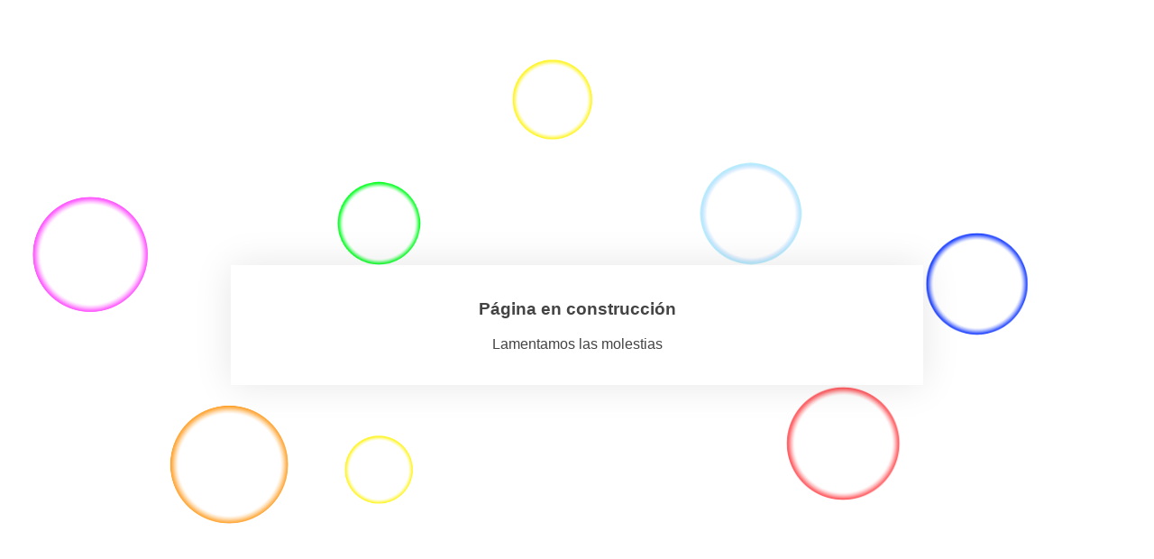

--- FILE ---
content_type: text/html; charset=UTF-8
request_url: https://bruma.com.ar/
body_size: 522
content:
<!DOCTYPE html>
<html lang="es">
<head>
    <meta charset="UTF-8" />
    <title>Bruma Bags</title>
    <link rel="icon" href="https://bruma.com.ar/wp-content/uploads/2026/01/fav-bruma-100x100.png" sizes="32x32" />
<link rel="icon" href="https://bruma.com.ar/wp-content/uploads/2026/01/fav-bruma.png" sizes="192x192" />
<link rel="apple-touch-icon" href="https://bruma.com.ar/wp-content/uploads/2026/01/fav-bruma.png" />
<meta name="msapplication-TileImage" content="https://bruma.com.ar/wp-content/uploads/2026/01/fav-bruma.png" />
    <meta name="viewport" content="width=device-width, maximum-scale=1, initial-scale=1, minimum-scale=1">
    <meta name="description" content="Diseño, Confección y Venta de Carteras y Accesorios. Venta por Mayor y Menor."/>
    <meta http-equiv="X-UA-Compatible" content="" />
    <meta property="og:site_name" content="Bruma Bags - Diseño, Confección y Venta de Carteras y Accesorios. Venta por Mayor y Menor."/>
    <meta property="og:title" content="Bruma Bags"/>
    <meta property="og:type" content="Maintenance"/>
    <meta property="og:url" content="https://bruma.com.ar"/>
    <meta property="og:description" content="Diseño, Confección y Venta de Carteras y Accesorios. Venta por Mayor y Menor."/>
        <link rel="profile" href="http://gmpg.org/xfn/11" />
    <link rel="pingback" href="https://bruma.com.ar/xmlrpc.php" />
    <link rel="stylesheet" type="text/css" href="https://bruma.com.ar/wp-content/plugins/mantenimiento-web/frontal-fx/css/burbujas.css" media="all"/>
    <script src="https://bruma.com.ar/wp-content/plugins/mantenimiento-web/frontal-fx/js/matter.0.18.min.js"></script>
    <script src="https://bruma.com.ar/wp-content/plugins/mantenimiento-web/frontal-fx/js/jquery-1.7.1.min.js"></script>
    <script>
        var url = "https://bruma.com.ar/wp-content/plugins/mantenimiento-web/frontal-fx";
    </script>
    <script src="https://bruma.com.ar/wp-content/plugins/mantenimiento-web/frontal-fx/js/burbujas.js"></script>
    </head>
<body>
    <div id="cdp-texto">
        <h3>Página en construcción</h3>
<p>Lamentamos las molestias</p>    </div>
</div>
</body>
</html>